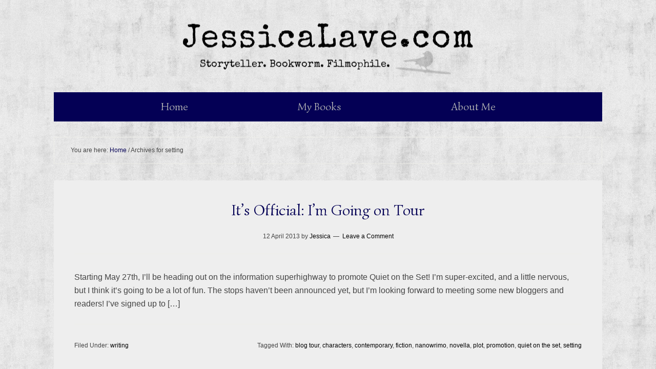

--- FILE ---
content_type: text/html; charset=UTF-8
request_url: http://www.jessicalave.com/tag/setting/
body_size: 9615
content:
<!DOCTYPE html>
<html lang="en-US">
<head >
<meta charset="UTF-8" />
		<meta name="robots" content="noindex" />
		<meta name="viewport" content="width=device-width, initial-scale=1" />
<title>setting</title>
<meta name='robots' content='max-image-preview:large' />
	<style>img:is([sizes="auto" i], [sizes^="auto," i]) { contain-intrinsic-size: 3000px 1500px }</style>
	<link rel='dns-prefetch' href='//w.sharethis.com' />
<link rel='dns-prefetch' href='//fonts.googleapis.com' />
<link rel="alternate" type="application/rss+xml" title="Jessica Lave &raquo; Feed" href="http://www.jessicalave.com/feed/" />
<link rel="alternate" type="application/rss+xml" title="Jessica Lave &raquo; Comments Feed" href="http://www.jessicalave.com/comments/feed/" />
<link rel="alternate" type="application/rss+xml" title="Jessica Lave &raquo; setting Tag Feed" href="http://www.jessicalave.com/tag/setting/feed/" />
<link rel="canonical" href="http://www.jessicalave.com/tag/setting/" />
<script type="text/javascript">
/* <![CDATA[ */
window._wpemojiSettings = {"baseUrl":"https:\/\/s.w.org\/images\/core\/emoji\/16.0.1\/72x72\/","ext":".png","svgUrl":"https:\/\/s.w.org\/images\/core\/emoji\/16.0.1\/svg\/","svgExt":".svg","source":{"concatemoji":"http:\/\/www.jessicalave.com\/wp-includes\/js\/wp-emoji-release.min.js?ver=cfa60085621ebf4e9e2d6215b7930292"}};
/*! This file is auto-generated */
!function(s,n){var o,i,e;function c(e){try{var t={supportTests:e,timestamp:(new Date).valueOf()};sessionStorage.setItem(o,JSON.stringify(t))}catch(e){}}function p(e,t,n){e.clearRect(0,0,e.canvas.width,e.canvas.height),e.fillText(t,0,0);var t=new Uint32Array(e.getImageData(0,0,e.canvas.width,e.canvas.height).data),a=(e.clearRect(0,0,e.canvas.width,e.canvas.height),e.fillText(n,0,0),new Uint32Array(e.getImageData(0,0,e.canvas.width,e.canvas.height).data));return t.every(function(e,t){return e===a[t]})}function u(e,t){e.clearRect(0,0,e.canvas.width,e.canvas.height),e.fillText(t,0,0);for(var n=e.getImageData(16,16,1,1),a=0;a<n.data.length;a++)if(0!==n.data[a])return!1;return!0}function f(e,t,n,a){switch(t){case"flag":return n(e,"\ud83c\udff3\ufe0f\u200d\u26a7\ufe0f","\ud83c\udff3\ufe0f\u200b\u26a7\ufe0f")?!1:!n(e,"\ud83c\udde8\ud83c\uddf6","\ud83c\udde8\u200b\ud83c\uddf6")&&!n(e,"\ud83c\udff4\udb40\udc67\udb40\udc62\udb40\udc65\udb40\udc6e\udb40\udc67\udb40\udc7f","\ud83c\udff4\u200b\udb40\udc67\u200b\udb40\udc62\u200b\udb40\udc65\u200b\udb40\udc6e\u200b\udb40\udc67\u200b\udb40\udc7f");case"emoji":return!a(e,"\ud83e\udedf")}return!1}function g(e,t,n,a){var r="undefined"!=typeof WorkerGlobalScope&&self instanceof WorkerGlobalScope?new OffscreenCanvas(300,150):s.createElement("canvas"),o=r.getContext("2d",{willReadFrequently:!0}),i=(o.textBaseline="top",o.font="600 32px Arial",{});return e.forEach(function(e){i[e]=t(o,e,n,a)}),i}function t(e){var t=s.createElement("script");t.src=e,t.defer=!0,s.head.appendChild(t)}"undefined"!=typeof Promise&&(o="wpEmojiSettingsSupports",i=["flag","emoji"],n.supports={everything:!0,everythingExceptFlag:!0},e=new Promise(function(e){s.addEventListener("DOMContentLoaded",e,{once:!0})}),new Promise(function(t){var n=function(){try{var e=JSON.parse(sessionStorage.getItem(o));if("object"==typeof e&&"number"==typeof e.timestamp&&(new Date).valueOf()<e.timestamp+604800&&"object"==typeof e.supportTests)return e.supportTests}catch(e){}return null}();if(!n){if("undefined"!=typeof Worker&&"undefined"!=typeof OffscreenCanvas&&"undefined"!=typeof URL&&URL.createObjectURL&&"undefined"!=typeof Blob)try{var e="postMessage("+g.toString()+"("+[JSON.stringify(i),f.toString(),p.toString(),u.toString()].join(",")+"));",a=new Blob([e],{type:"text/javascript"}),r=new Worker(URL.createObjectURL(a),{name:"wpTestEmojiSupports"});return void(r.onmessage=function(e){c(n=e.data),r.terminate(),t(n)})}catch(e){}c(n=g(i,f,p,u))}t(n)}).then(function(e){for(var t in e)n.supports[t]=e[t],n.supports.everything=n.supports.everything&&n.supports[t],"flag"!==t&&(n.supports.everythingExceptFlag=n.supports.everythingExceptFlag&&n.supports[t]);n.supports.everythingExceptFlag=n.supports.everythingExceptFlag&&!n.supports.flag,n.DOMReady=!1,n.readyCallback=function(){n.DOMReady=!0}}).then(function(){return e}).then(function(){var e;n.supports.everything||(n.readyCallback(),(e=n.source||{}).concatemoji?t(e.concatemoji):e.wpemoji&&e.twemoji&&(t(e.twemoji),t(e.wpemoji)))}))}((window,document),window._wpemojiSettings);
/* ]]> */
</script>

<link rel='stylesheet' id='lifestyle-pro-theme-css' href='http://www.jessicalave.com/wp-content/themes/jessica/style.css?ver=3.1' type='text/css' media='all' />
<style id='wp-emoji-styles-inline-css' type='text/css'>

	img.wp-smiley, img.emoji {
		display: inline !important;
		border: none !important;
		box-shadow: none !important;
		height: 1em !important;
		width: 1em !important;
		margin: 0 0.07em !important;
		vertical-align: -0.1em !important;
		background: none !important;
		padding: 0 !important;
	}
</style>
<link rel='stylesheet' id='wp-block-library-css' href='http://www.jessicalave.com/wp-includes/css/dist/block-library/style.min.css?ver=cfa60085621ebf4e9e2d6215b7930292' type='text/css' media='all' />
<style id='classic-theme-styles-inline-css' type='text/css'>
/*! This file is auto-generated */
.wp-block-button__link{color:#fff;background-color:#32373c;border-radius:9999px;box-shadow:none;text-decoration:none;padding:calc(.667em + 2px) calc(1.333em + 2px);font-size:1.125em}.wp-block-file__button{background:#32373c;color:#fff;text-decoration:none}
</style>
<style id='global-styles-inline-css' type='text/css'>
:root{--wp--preset--aspect-ratio--square: 1;--wp--preset--aspect-ratio--4-3: 4/3;--wp--preset--aspect-ratio--3-4: 3/4;--wp--preset--aspect-ratio--3-2: 3/2;--wp--preset--aspect-ratio--2-3: 2/3;--wp--preset--aspect-ratio--16-9: 16/9;--wp--preset--aspect-ratio--9-16: 9/16;--wp--preset--color--black: #000000;--wp--preset--color--cyan-bluish-gray: #abb8c3;--wp--preset--color--white: #ffffff;--wp--preset--color--pale-pink: #f78da7;--wp--preset--color--vivid-red: #cf2e2e;--wp--preset--color--luminous-vivid-orange: #ff6900;--wp--preset--color--luminous-vivid-amber: #fcb900;--wp--preset--color--light-green-cyan: #7bdcb5;--wp--preset--color--vivid-green-cyan: #00d084;--wp--preset--color--pale-cyan-blue: #8ed1fc;--wp--preset--color--vivid-cyan-blue: #0693e3;--wp--preset--color--vivid-purple: #9b51e0;--wp--preset--gradient--vivid-cyan-blue-to-vivid-purple: linear-gradient(135deg,rgba(6,147,227,1) 0%,rgb(155,81,224) 100%);--wp--preset--gradient--light-green-cyan-to-vivid-green-cyan: linear-gradient(135deg,rgb(122,220,180) 0%,rgb(0,208,130) 100%);--wp--preset--gradient--luminous-vivid-amber-to-luminous-vivid-orange: linear-gradient(135deg,rgba(252,185,0,1) 0%,rgba(255,105,0,1) 100%);--wp--preset--gradient--luminous-vivid-orange-to-vivid-red: linear-gradient(135deg,rgba(255,105,0,1) 0%,rgb(207,46,46) 100%);--wp--preset--gradient--very-light-gray-to-cyan-bluish-gray: linear-gradient(135deg,rgb(238,238,238) 0%,rgb(169,184,195) 100%);--wp--preset--gradient--cool-to-warm-spectrum: linear-gradient(135deg,rgb(74,234,220) 0%,rgb(151,120,209) 20%,rgb(207,42,186) 40%,rgb(238,44,130) 60%,rgb(251,105,98) 80%,rgb(254,248,76) 100%);--wp--preset--gradient--blush-light-purple: linear-gradient(135deg,rgb(255,206,236) 0%,rgb(152,150,240) 100%);--wp--preset--gradient--blush-bordeaux: linear-gradient(135deg,rgb(254,205,165) 0%,rgb(254,45,45) 50%,rgb(107,0,62) 100%);--wp--preset--gradient--luminous-dusk: linear-gradient(135deg,rgb(255,203,112) 0%,rgb(199,81,192) 50%,rgb(65,88,208) 100%);--wp--preset--gradient--pale-ocean: linear-gradient(135deg,rgb(255,245,203) 0%,rgb(182,227,212) 50%,rgb(51,167,181) 100%);--wp--preset--gradient--electric-grass: linear-gradient(135deg,rgb(202,248,128) 0%,rgb(113,206,126) 100%);--wp--preset--gradient--midnight: linear-gradient(135deg,rgb(2,3,129) 0%,rgb(40,116,252) 100%);--wp--preset--font-size--small: 13px;--wp--preset--font-size--medium: 20px;--wp--preset--font-size--large: 36px;--wp--preset--font-size--x-large: 42px;--wp--preset--spacing--20: 0.44rem;--wp--preset--spacing--30: 0.67rem;--wp--preset--spacing--40: 1rem;--wp--preset--spacing--50: 1.5rem;--wp--preset--spacing--60: 2.25rem;--wp--preset--spacing--70: 3.38rem;--wp--preset--spacing--80: 5.06rem;--wp--preset--shadow--natural: 6px 6px 9px rgba(0, 0, 0, 0.2);--wp--preset--shadow--deep: 12px 12px 50px rgba(0, 0, 0, 0.4);--wp--preset--shadow--sharp: 6px 6px 0px rgba(0, 0, 0, 0.2);--wp--preset--shadow--outlined: 6px 6px 0px -3px rgba(255, 255, 255, 1), 6px 6px rgba(0, 0, 0, 1);--wp--preset--shadow--crisp: 6px 6px 0px rgba(0, 0, 0, 1);}:where(.is-layout-flex){gap: 0.5em;}:where(.is-layout-grid){gap: 0.5em;}body .is-layout-flex{display: flex;}.is-layout-flex{flex-wrap: wrap;align-items: center;}.is-layout-flex > :is(*, div){margin: 0;}body .is-layout-grid{display: grid;}.is-layout-grid > :is(*, div){margin: 0;}:where(.wp-block-columns.is-layout-flex){gap: 2em;}:where(.wp-block-columns.is-layout-grid){gap: 2em;}:where(.wp-block-post-template.is-layout-flex){gap: 1.25em;}:where(.wp-block-post-template.is-layout-grid){gap: 1.25em;}.has-black-color{color: var(--wp--preset--color--black) !important;}.has-cyan-bluish-gray-color{color: var(--wp--preset--color--cyan-bluish-gray) !important;}.has-white-color{color: var(--wp--preset--color--white) !important;}.has-pale-pink-color{color: var(--wp--preset--color--pale-pink) !important;}.has-vivid-red-color{color: var(--wp--preset--color--vivid-red) !important;}.has-luminous-vivid-orange-color{color: var(--wp--preset--color--luminous-vivid-orange) !important;}.has-luminous-vivid-amber-color{color: var(--wp--preset--color--luminous-vivid-amber) !important;}.has-light-green-cyan-color{color: var(--wp--preset--color--light-green-cyan) !important;}.has-vivid-green-cyan-color{color: var(--wp--preset--color--vivid-green-cyan) !important;}.has-pale-cyan-blue-color{color: var(--wp--preset--color--pale-cyan-blue) !important;}.has-vivid-cyan-blue-color{color: var(--wp--preset--color--vivid-cyan-blue) !important;}.has-vivid-purple-color{color: var(--wp--preset--color--vivid-purple) !important;}.has-black-background-color{background-color: var(--wp--preset--color--black) !important;}.has-cyan-bluish-gray-background-color{background-color: var(--wp--preset--color--cyan-bluish-gray) !important;}.has-white-background-color{background-color: var(--wp--preset--color--white) !important;}.has-pale-pink-background-color{background-color: var(--wp--preset--color--pale-pink) !important;}.has-vivid-red-background-color{background-color: var(--wp--preset--color--vivid-red) !important;}.has-luminous-vivid-orange-background-color{background-color: var(--wp--preset--color--luminous-vivid-orange) !important;}.has-luminous-vivid-amber-background-color{background-color: var(--wp--preset--color--luminous-vivid-amber) !important;}.has-light-green-cyan-background-color{background-color: var(--wp--preset--color--light-green-cyan) !important;}.has-vivid-green-cyan-background-color{background-color: var(--wp--preset--color--vivid-green-cyan) !important;}.has-pale-cyan-blue-background-color{background-color: var(--wp--preset--color--pale-cyan-blue) !important;}.has-vivid-cyan-blue-background-color{background-color: var(--wp--preset--color--vivid-cyan-blue) !important;}.has-vivid-purple-background-color{background-color: var(--wp--preset--color--vivid-purple) !important;}.has-black-border-color{border-color: var(--wp--preset--color--black) !important;}.has-cyan-bluish-gray-border-color{border-color: var(--wp--preset--color--cyan-bluish-gray) !important;}.has-white-border-color{border-color: var(--wp--preset--color--white) !important;}.has-pale-pink-border-color{border-color: var(--wp--preset--color--pale-pink) !important;}.has-vivid-red-border-color{border-color: var(--wp--preset--color--vivid-red) !important;}.has-luminous-vivid-orange-border-color{border-color: var(--wp--preset--color--luminous-vivid-orange) !important;}.has-luminous-vivid-amber-border-color{border-color: var(--wp--preset--color--luminous-vivid-amber) !important;}.has-light-green-cyan-border-color{border-color: var(--wp--preset--color--light-green-cyan) !important;}.has-vivid-green-cyan-border-color{border-color: var(--wp--preset--color--vivid-green-cyan) !important;}.has-pale-cyan-blue-border-color{border-color: var(--wp--preset--color--pale-cyan-blue) !important;}.has-vivid-cyan-blue-border-color{border-color: var(--wp--preset--color--vivid-cyan-blue) !important;}.has-vivid-purple-border-color{border-color: var(--wp--preset--color--vivid-purple) !important;}.has-vivid-cyan-blue-to-vivid-purple-gradient-background{background: var(--wp--preset--gradient--vivid-cyan-blue-to-vivid-purple) !important;}.has-light-green-cyan-to-vivid-green-cyan-gradient-background{background: var(--wp--preset--gradient--light-green-cyan-to-vivid-green-cyan) !important;}.has-luminous-vivid-amber-to-luminous-vivid-orange-gradient-background{background: var(--wp--preset--gradient--luminous-vivid-amber-to-luminous-vivid-orange) !important;}.has-luminous-vivid-orange-to-vivid-red-gradient-background{background: var(--wp--preset--gradient--luminous-vivid-orange-to-vivid-red) !important;}.has-very-light-gray-to-cyan-bluish-gray-gradient-background{background: var(--wp--preset--gradient--very-light-gray-to-cyan-bluish-gray) !important;}.has-cool-to-warm-spectrum-gradient-background{background: var(--wp--preset--gradient--cool-to-warm-spectrum) !important;}.has-blush-light-purple-gradient-background{background: var(--wp--preset--gradient--blush-light-purple) !important;}.has-blush-bordeaux-gradient-background{background: var(--wp--preset--gradient--blush-bordeaux) !important;}.has-luminous-dusk-gradient-background{background: var(--wp--preset--gradient--luminous-dusk) !important;}.has-pale-ocean-gradient-background{background: var(--wp--preset--gradient--pale-ocean) !important;}.has-electric-grass-gradient-background{background: var(--wp--preset--gradient--electric-grass) !important;}.has-midnight-gradient-background{background: var(--wp--preset--gradient--midnight) !important;}.has-small-font-size{font-size: var(--wp--preset--font-size--small) !important;}.has-medium-font-size{font-size: var(--wp--preset--font-size--medium) !important;}.has-large-font-size{font-size: var(--wp--preset--font-size--large) !important;}.has-x-large-font-size{font-size: var(--wp--preset--font-size--x-large) !important;}
:where(.wp-block-post-template.is-layout-flex){gap: 1.25em;}:where(.wp-block-post-template.is-layout-grid){gap: 1.25em;}
:where(.wp-block-columns.is-layout-flex){gap: 2em;}:where(.wp-block-columns.is-layout-grid){gap: 2em;}
:root :where(.wp-block-pullquote){font-size: 1.5em;line-height: 1.6;}
</style>
<link rel='stylesheet' id='dashicons-css' href='http://www.jessicalave.com/wp-includes/css/dashicons.min.css?ver=cfa60085621ebf4e9e2d6215b7930292' type='text/css' media='all' />
<link rel='stylesheet' id='google-fonts-css' href='//fonts.googleapis.com/css?family=Droid+Sans%3A400%2C700%7CRoboto+Slab%3A400%2C300%2C700%7CSimonetta%3A400&#038;ver=3.1' type='text/css' media='all' />
<script id='st_insights_js' type="text/javascript" src="http://w.sharethis.com/button/st_insights.js?publisher=4d48b7c5-0ae3-43d4-bfbe-3ff8c17a8ae6&amp;product=simpleshare&amp;ver=8.5.3" id="ssba-sharethis-js"></script>
<script type="text/javascript" src="http://www.jessicalave.com/wp-includes/js/jquery/jquery.min.js?ver=3.7.1" id="jquery-core-js"></script>
<script type="text/javascript" src="http://www.jessicalave.com/wp-includes/js/jquery/jquery-migrate.min.js?ver=3.4.1" id="jquery-migrate-js"></script>
<script type="text/javascript" src="http://www.jessicalave.com/wp-content/themes/jessica/js/responsive-menu.js?ver=1.0.0" id="lifestyle-responsive-menu-js"></script>
<link rel="https://api.w.org/" href="http://www.jessicalave.com/wp-json/" /><link rel="alternate" title="JSON" type="application/json" href="http://www.jessicalave.com/wp-json/wp/v2/tags/9" /><link rel="EditURI" type="application/rsd+xml" title="RSD" href="http://www.jessicalave.com/xmlrpc.php?rsd" />
<link rel="icon" href="http://www.jessicalave.com/wp-content/themes/jessica/images/favicon.ico" />
<style type="text/css">.site-title a { background: url(http://www.jessicalave.com/wp-content/uploads/2015/08/header2015-jlcom.png) no-repeat !important; }</style>
<script>
function showmenu(elmnt)
{
document.getElementById(elmnt).style.visibility="visible";
}
function hidemenu(elmnt)
{
document.getElementById(elmnt).style.visibility="hidden";
}
</script>
<script type="text/javascript">

  var _gaq = _gaq || [];
  _gaq.push(['_setAccount', 'UA-33913063-1']);
  _gaq.push(['_trackPageview']);

  (function() {
    var ga = document.createElement('script'); ga.type = 'text/javascript'; ga.async = true;
    ga.src = ('https:' == document.location.protocol ? 'https://ssl' : 'http://www') + '.google-analytics.com/ga.js';
    var s = document.getElementsByTagName('script')[0]; s.parentNode.insertBefore(ga, s);
  })();

</script><link rel="stylesheet" type="text/css" href="http://www.jessicalave.com/wp-content/themes/jessica/style_jessica.css" media="all"><style type="text/css" id="custom-background-css">
body.custom-background { background-image: url("http://www.jessicalave.com/wp-content/uploads/2015/08/grunge_wall.png"); background-position: left top; background-size: auto; background-repeat: repeat; background-attachment: scroll; }
</style>
	</head>
<body class="archive tag tag-setting tag-9 custom-background wp-theme-genesis wp-child-theme-jessica custom-header header-image header-full-width full-width-content genesis-breadcrumbs-visible genesis-footer-widgets-hidden" itemscope itemtype="https://schema.org/WebPage"><div class="site-container"><header class="site-header" itemscope itemtype="https://schema.org/WPHeader"><div class="wrap"><div class="title-area"><p class="site-title" itemprop="headline"><a href="http://www.jessicalave.com/">Jessica Lave</a></p><p class="site-description" itemprop="description">Storyteller. Bookworm. Filmophile.</p></div></div></header><nav class="nav-secondary" aria-label="Secondary" itemscope itemtype="https://schema.org/SiteNavigationElement"><div class="wrap"><ul id="menu-primary" class="menu genesis-nav-menu menu-secondary"><li id="menu-item-1235" class="menu-item menu-item-type-custom menu-item-object-custom menu-item-home menu-item-1235"><a href="http://www.jessicalave.com/" itemprop="url"><span itemprop="name">Home</span></a></li>
<li id="menu-item-1264" class="menu-item menu-item-type-post_type menu-item-object-page menu-item-1264"><a href="http://www.jessicalave.com/my-books/" itemprop="url"><span itemprop="name">My Books</span></a></li>
<li id="menu-item-1259" class="menu-item menu-item-type-post_type menu-item-object-page menu-item-has-children menu-item-1259"><a href="http://www.jessicalave.com/about-me/" itemprop="url"><span itemprop="name">About Me</span></a>
<ul class="sub-menu">
	<li id="menu-item-89" class="menu-item menu-item-type-taxonomy menu-item-object-category menu-item-has-children menu-item-89"><a href="http://www.jessicalave.com/category/blog/" itemprop="url"><span itemprop="name">Blog</span></a>
	<ul class="sub-menu">
		<li id="menu-item-86" class="menu-item menu-item-type-taxonomy menu-item-object-category menu-item-86"><a href="http://www.jessicalave.com/category/blog/books/" itemprop="url"><span itemprop="name">Books</span></a></li>
		<li id="menu-item-87" class="menu-item menu-item-type-taxonomy menu-item-object-category menu-item-87"><a href="http://www.jessicalave.com/category/blog/writing/" itemprop="url"><span itemprop="name">Writing</span></a></li>
		<li id="menu-item-1207" class="menu-item menu-item-type-taxonomy menu-item-object-category menu-item-1207"><a href="http://www.jessicalave.com/category/blog/microfiction/" itemprop="url"><span itemprop="name">Microfiction</span></a></li>
	</ul>
</li>
	<li id="menu-item-54" class="menu-item menu-item-type-post_type menu-item-object-page menu-item-54"><a href="http://www.jessicalave.com/contact-me/" itemprop="url"><span itemprop="name">Contact</span></a></li>
</ul>
</li>
</ul></div></nav><div class="site-inner"><div class="content-sidebar-wrap"><main class="content"><div class="breadcrumb" itemscope itemtype="https://schema.org/BreadcrumbList">You are here: <span class="breadcrumb-link-wrap" itemprop="itemListElement" itemscope itemtype="https://schema.org/ListItem"><a class="breadcrumb-link" href="http://www.jessicalave.com/" itemprop="item"><span class="breadcrumb-link-text-wrap" itemprop="name">Home</span></a><meta itemprop="position" content="1"></span> <span aria-label="breadcrumb separator">/</span> Archives for setting</div><article class="post-784 post type-post status-publish format-standard category-writing tag-blog-tour tag-characters tag-contemporary tag-fiction tag-nanowrimo tag-novella tag-plot tag-promotion tag-quiet-on-the-set tag-setting entry" aria-label="It&#8217;s Official: I&#8217;m Going on Tour" itemscope itemtype="https://schema.org/CreativeWork"><header class="entry-header"><h2 class="entry-title" itemprop="headline"><a class="entry-title-link" rel="bookmark" href="http://www.jessicalave.com/blog/writing/its-official-im-going-on-tour/">It&#8217;s Official: I&#8217;m Going on Tour</a></h2>
<p class="entry-meta"><time class="entry-time" itemprop="datePublished" datetime="2013-04-12T06:43:05-06:00">12 April 2013</time> by <span class="entry-author" itemprop="author" itemscope itemtype="https://schema.org/Person"><a href="http://www.jessicalave.com/author/jessica/" class="entry-author-link" rel="author" itemprop="url"><span class="entry-author-name" itemprop="name">Jessica</span></a></span> <span class="entry-comments-link"><a href="http://www.jessicalave.com/blog/writing/its-official-im-going-on-tour/#respond">Leave a Comment</a></span> </p></header><div class="entry-content" itemprop="text"><p>Starting May 27th, I&#8217;ll be heading out on the information superhighway to promote Quiet on the Set! I&#8217;m super-excited, and a little nervous, but I think it&#8217;s going to be a lot of fun. The stops haven&#8217;t been announced yet, but I&#8217;m looking forward to meeting some new bloggers and readers! I&#8217;ve signed up to [&hellip;]</p>
</div><footer class="entry-footer"><p class="entry-meta"><span class="entry-categories">Filed Under: <a href="http://www.jessicalave.com/category/blog/writing/" rel="category tag">writing</a></span> <span class="entry-tags">Tagged With: <a href="http://www.jessicalave.com/tag/blog-tour/" rel="tag">blog tour</a>, <a href="http://www.jessicalave.com/tag/characters/" rel="tag">characters</a>, <a href="http://www.jessicalave.com/tag/contemporary/" rel="tag">contemporary</a>, <a href="http://www.jessicalave.com/tag/fiction/" rel="tag">fiction</a>, <a href="http://www.jessicalave.com/tag/nanowrimo/" rel="tag">nanowrimo</a>, <a href="http://www.jessicalave.com/tag/novella/" rel="tag">novella</a>, <a href="http://www.jessicalave.com/tag/plot/" rel="tag">plot</a>, <a href="http://www.jessicalave.com/tag/promotion/" rel="tag">promotion</a>, <a href="http://www.jessicalave.com/tag/quiet-on-the-set/" rel="tag">quiet on the set</a>, <a href="http://www.jessicalave.com/tag/setting/" rel="tag">setting</a></span></p></footer></article><article class="post-694 post type-post status-publish format-standard category-books tag-characters tag-chick-lit tag-contemporary tag-film tag-genre tag-movies tag-new-adult tag-publishing tag-quiet-on-the-set tag-setting entry" aria-label="And the Winner Is&#8230; New Title and Cover Reveal!" itemscope itemtype="https://schema.org/CreativeWork"><header class="entry-header"><h2 class="entry-title" itemprop="headline"><a class="entry-title-link" rel="bookmark" href="http://www.jessicalave.com/blog/books/and-the-winner-is-new-title-and-cover-reveal/">And the Winner Is&#8230; New Title and Cover Reveal!</a></h2>
<p class="entry-meta"><time class="entry-time" itemprop="datePublished" datetime="2013-02-28T09:36:31-07:00">28 February 2013</time> by <span class="entry-author" itemprop="author" itemscope itemtype="https://schema.org/Person"><a href="http://www.jessicalave.com/author/jessica/" class="entry-author-link" rel="author" itemprop="url"><span class="entry-author-name" itemprop="name">Jessica</span></a></span> <span class="entry-comments-link"><a href="http://www.jessicalave.com/blog/books/and-the-winner-is-new-title-and-cover-reveal/#comments">2 Comments</a></span> </p></header><div class="entry-content" itemprop="text"><p>Wow, it seems like it&#8217;s taken me ages to get this far! But, I&#8217;ve settled on three key components for the upcoming release of my book! Just a quick update: so far, I still have every intention of releasing the book on the 19th of March, BUT, it won&#8217;t be official until I list my [&hellip;]</p>
</div><footer class="entry-footer"><p class="entry-meta"><span class="entry-categories">Filed Under: <a href="http://www.jessicalave.com/category/blog/books/" rel="category tag">books</a></span> <span class="entry-tags">Tagged With: <a href="http://www.jessicalave.com/tag/characters/" rel="tag">characters</a>, <a href="http://www.jessicalave.com/tag/chick-lit/" rel="tag">chick lit</a>, <a href="http://www.jessicalave.com/tag/contemporary/" rel="tag">contemporary</a>, <a href="http://www.jessicalave.com/tag/film/" rel="tag">film</a>, <a href="http://www.jessicalave.com/tag/genre/" rel="tag">genre</a>, <a href="http://www.jessicalave.com/tag/movies/" rel="tag">movies</a>, <a href="http://www.jessicalave.com/tag/new-adult/" rel="tag">new adult</a>, <a href="http://www.jessicalave.com/tag/publishing/" rel="tag">publishing</a>, <a href="http://www.jessicalave.com/tag/quiet-on-the-set/" rel="tag">quiet on the set</a>, <a href="http://www.jessicalave.com/tag/setting/" rel="tag">setting</a></span></p></footer></article><article class="post-607 post type-post status-publish format-standard category-writing tag-characters tag-drafts tag-editing tag-plot tag-setting entry" aria-label="My Research Method &#8211; Don&#8217;t Judge Me" itemscope itemtype="https://schema.org/CreativeWork"><header class="entry-header"><h2 class="entry-title" itemprop="headline"><a class="entry-title-link" rel="bookmark" href="http://www.jessicalave.com/blog/writing/my-research-method-dont-judge-me/">My Research Method &#8211; Don&#8217;t Judge Me</a></h2>
<p class="entry-meta"><time class="entry-time" itemprop="datePublished" datetime="2012-12-18T09:38:37-07:00">18 December 2012</time> by <span class="entry-author" itemprop="author" itemscope itemtype="https://schema.org/Person"><a href="http://www.jessicalave.com/author/jessica/" class="entry-author-link" rel="author" itemprop="url"><span class="entry-author-name" itemprop="name">Jessica</span></a></span> <span class="entry-comments-link"><a href="http://www.jessicalave.com/blog/writing/my-research-method-dont-judge-me/#respond">Leave a Comment</a></span> </p></header><div class="entry-content" itemprop="text"><p>Some of the main places I seek inspiration and do &#8220;research&#8221; for my stories is from other books, films, and television shows who have covered similar topics to what I am writing about. With my current edit-in-progress, one of my main sources of inspiration was the HBO show Entourage, as well as any other shows [&hellip;]</p>
</div><footer class="entry-footer"><p class="entry-meta"><span class="entry-categories">Filed Under: <a href="http://www.jessicalave.com/category/blog/writing/" rel="category tag">writing</a></span> <span class="entry-tags">Tagged With: <a href="http://www.jessicalave.com/tag/characters/" rel="tag">characters</a>, <a href="http://www.jessicalave.com/tag/drafts/" rel="tag">drafts</a>, <a href="http://www.jessicalave.com/tag/editing/" rel="tag">editing</a>, <a href="http://www.jessicalave.com/tag/plot/" rel="tag">plot</a>, <a href="http://www.jessicalave.com/tag/setting/" rel="tag">setting</a></span></p></footer></article><article class="post-561 post type-post status-publish format-standard category-writing tag-characters tag-genre tag-joss-whedon tag-nanowrimo tag-plot tag-sci-fi tag-science-fiction tag-setting entry" aria-label="Where Does My Inspiration Come From? A Sci-Fi Special" itemscope itemtype="https://schema.org/CreativeWork"><header class="entry-header"><h2 class="entry-title" itemprop="headline"><a class="entry-title-link" rel="bookmark" href="http://www.jessicalave.com/blog/writing/where-does-my-inspiration-come-from-a-sci-fi-special/">Where Does My Inspiration Come From? A Sci-Fi Special</a></h2>
<p class="entry-meta"><time class="entry-time" itemprop="datePublished" datetime="2012-11-20T09:40:29-07:00">20 November 2012</time> by <span class="entry-author" itemprop="author" itemscope itemtype="https://schema.org/Person"><a href="http://www.jessicalave.com/author/jessica/" class="entry-author-link" rel="author" itemprop="url"><span class="entry-author-name" itemprop="name">Jessica</span></a></span> <span class="entry-comments-link"><a href="http://www.jessicalave.com/blog/writing/where-does-my-inspiration-come-from-a-sci-fi-special/#respond">Leave a Comment</a></span> </p></header><div class="entry-content" itemprop="text"><p>My Nano story is going to be giving a lot of thanks this year! It has drawn from a lot of different sources of inspiration, including Firefly, Hitchhiker&#8217;s Guide to the Galaxy, The X Files, Numb3rs, and of course, as all space sci-fi stories inevitably do, Star Wars. One of my main characters is loosely [&hellip;]</p>
</div><footer class="entry-footer"><p class="entry-meta"><span class="entry-categories">Filed Under: <a href="http://www.jessicalave.com/category/blog/writing/" rel="category tag">writing</a></span> <span class="entry-tags">Tagged With: <a href="http://www.jessicalave.com/tag/characters/" rel="tag">characters</a>, <a href="http://www.jessicalave.com/tag/genre/" rel="tag">genre</a>, <a href="http://www.jessicalave.com/tag/joss-whedon/" rel="tag">joss whedon</a>, <a href="http://www.jessicalave.com/tag/nanowrimo/" rel="tag">nanowrimo</a>, <a href="http://www.jessicalave.com/tag/plot/" rel="tag">plot</a>, <a href="http://www.jessicalave.com/tag/sci-fi/" rel="tag">sci fi</a>, <a href="http://www.jessicalave.com/tag/science-fiction/" rel="tag">science fiction</a>, <a href="http://www.jessicalave.com/tag/setting/" rel="tag">setting</a></span></p></footer></article><article class="post-494 post type-post status-publish format-standard has-post-thumbnail category-writing tag-buffy-the-vampire-slayer tag-characters tag-colorado tag-new-york tag-setting entry" aria-label="Why My Characters Don&#8217;t Live in Colorado" itemscope itemtype="https://schema.org/CreativeWork"><header class="entry-header"><h2 class="entry-title" itemprop="headline"><a class="entry-title-link" rel="bookmark" href="http://www.jessicalave.com/blog/writing/why-my-characters-dont-live-in-colorado/">Why My Characters Don&#8217;t Live in Colorado</a></h2>
<p class="entry-meta"><time class="entry-time" itemprop="datePublished" datetime="2012-11-06T09:30:06-07:00">6 November 2012</time> by <span class="entry-author" itemprop="author" itemscope itemtype="https://schema.org/Person"><a href="http://www.jessicalave.com/author/jessica/" class="entry-author-link" rel="author" itemprop="url"><span class="entry-author-name" itemprop="name">Jessica</span></a></span> <span class="entry-comments-link"><a href="http://www.jessicalave.com/blog/writing/why-my-characters-dont-live-in-colorado/#comments">4 Comments</a></span> </p></header><div class="entry-content" itemprop="text"><p>Setting was never a difficult choice for me. I have always loved New York, and it made sense for many of my young, upwardly mobile characters to live in &#8220;the city where dreams come true.&#8221; Clichéd as it may be, I always liked that idea. Colorado Dreamer However, I also like the idea of a [&hellip;]</p>
</div><footer class="entry-footer"><p class="entry-meta"><span class="entry-categories">Filed Under: <a href="http://www.jessicalave.com/category/blog/writing/" rel="category tag">writing</a></span> <span class="entry-tags">Tagged With: <a href="http://www.jessicalave.com/tag/buffy-the-vampire-slayer/" rel="tag">buffy the vampire slayer</a>, <a href="http://www.jessicalave.com/tag/characters/" rel="tag">characters</a>, <a href="http://www.jessicalave.com/tag/colorado/" rel="tag">colorado</a>, <a href="http://www.jessicalave.com/tag/new-york/" rel="tag">new york</a>, <a href="http://www.jessicalave.com/tag/setting/" rel="tag">setting</a></span></p></footer></article><article class="post-530 post type-post status-publish format-standard category-books tag-characters tag-comedy tag-nanowrimo tag-plot tag-sci-fi tag-science-fiction tag-setting tag-space-opera tag-tips entry" aria-label="Week 1 NaNoWriMo Update: Progress!" itemscope itemtype="https://schema.org/CreativeWork"><header class="entry-header"><h2 class="entry-title" itemprop="headline"><a class="entry-title-link" rel="bookmark" href="http://www.jessicalave.com/blog/books/week-1-nanowrimo-update-progress/">Week 1 NaNoWriMo Update: Progress!</a></h2>
<p class="entry-meta"><time class="entry-time" itemprop="datePublished" datetime="2012-11-05T08:12:24-07:00">5 November 2012</time> by <span class="entry-author" itemprop="author" itemscope itemtype="https://schema.org/Person"><a href="http://www.jessicalave.com/author/jessica/" class="entry-author-link" rel="author" itemprop="url"><span class="entry-author-name" itemprop="name">Jessica</span></a></span> <span class="entry-comments-link"><a href="http://www.jessicalave.com/blog/books/week-1-nanowrimo-update-progress/#respond">Leave a Comment</a></span> </p></header><div class="entry-content" itemprop="text"><p>The first week is over, but, I am kicking some serious novel-writing butt so far! I was so afraid that I wasn&#8217;t going to be able to find time this year with everything else I had going on, that I think I overcompensated. It did help that Thursday night&#8217;s TV line-up was limited to just [&hellip;]</p>
</div><footer class="entry-footer"><p class="entry-meta"><span class="entry-categories">Filed Under: <a href="http://www.jessicalave.com/category/blog/books/" rel="category tag">books</a></span> <span class="entry-tags">Tagged With: <a href="http://www.jessicalave.com/tag/characters/" rel="tag">characters</a>, <a href="http://www.jessicalave.com/tag/comedy/" rel="tag">comedy</a>, <a href="http://www.jessicalave.com/tag/nanowrimo/" rel="tag">nanowrimo</a>, <a href="http://www.jessicalave.com/tag/plot/" rel="tag">plot</a>, <a href="http://www.jessicalave.com/tag/sci-fi/" rel="tag">sci fi</a>, <a href="http://www.jessicalave.com/tag/science-fiction/" rel="tag">science fiction</a>, <a href="http://www.jessicalave.com/tag/setting/" rel="tag">setting</a>, <a href="http://www.jessicalave.com/tag/space-opera/" rel="tag">space opera</a>, <a href="http://www.jessicalave.com/tag/tips/" rel="tag">tips</a></span></p></footer></article><article class="post-8 post type-post status-publish format-standard category-writing tag-setting tag-tips entry" aria-label="All About The Setting" itemscope itemtype="https://schema.org/CreativeWork"><header class="entry-header"><h2 class="entry-title" itemprop="headline"><a class="entry-title-link" rel="bookmark" href="http://www.jessicalave.com/blog/writing/all-about-the-setting/">All About The Setting</a></h2>
<p class="entry-meta"><time class="entry-time" itemprop="datePublished" datetime="2012-07-16T09:21:00-06:00">16 July 2012</time> by <span class="entry-author" itemprop="author" itemscope itemtype="https://schema.org/Person"><a href="http://www.jessicalave.com/author/jessica/" class="entry-author-link" rel="author" itemprop="url"><span class="entry-author-name" itemprop="name">Jessica</span></a></span> <span class="entry-comments-link"><a href="http://www.jessicalave.com/blog/writing/all-about-the-setting/#respond">Leave a Comment</a></span> </p></header><div class="entry-content" itemprop="text"><p>Most of my stories take place in big cities, LA, New York, sometimes Chicago or Miami. But the star is the Big Apple, where the majorities of the stories I&#8217;ve written (and probably have yet to write) take place. One of the reasons I like to use New York instead of a town I&#8217;m more [&hellip;]</p>
</div><footer class="entry-footer"><p class="entry-meta"><span class="entry-categories">Filed Under: <a href="http://www.jessicalave.com/category/blog/writing/" rel="category tag">writing</a></span> <span class="entry-tags">Tagged With: <a href="http://www.jessicalave.com/tag/setting/" rel="tag">setting</a>, <a href="http://www.jessicalave.com/tag/tips/" rel="tag">tips</a></span></p></footer></article></main></div></div><footer class="site-footer" itemscope itemtype="https://schema.org/WPFooter"><div class="wrap"><div class="footer-social">
<p><a href="https://twitter.com/jessinsists" target="_blank"><img  class="alignleft" src="/wp-content/themes/jessica/images/twitter.png" width="48" height="48" /></a><a href="https://www.goodreads.com/review/list/5984598?shelf=tbr-2015" target="_blank"><img  class="alignleft" src="/wp-content/themes/jessica/images/goodreads.png" width="48" height="48" /></a><a href="https://www.pinterest.com/jessinsists/" target="_blank"><img class="alignleft" src="/wp-content/uploads/2015/10/pinterest.png" width="48" height="48" /></a><a href="http://nanowrimo.org/participants/jlcaden/novels/confluence-837079" target="_blank"><img  class="alignleft" src="/wp-content/uploads/2015/10/NaNo-2015-Participant-Badge-Small-Square.jpg" width="48" height="48" /></a></p>
</div>
<div class="footer-menu">

</div>
<div class="creds"><p>Copyright &#x000A9;&nbsp;2025 <a title="" href="http://jessicalave.com">JessicaLave.com</a></p></div> </div></footer></div><script type="speculationrules">
{"prefetch":[{"source":"document","where":{"and":[{"href_matches":"\/*"},{"not":{"href_matches":["\/wp-*.php","\/wp-admin\/*","\/wp-content\/uploads\/*","\/wp-content\/*","\/wp-content\/plugins\/*","\/wp-content\/themes\/jessica\/*","\/wp-content\/themes\/genesis\/*","\/*\\?(.+)"]}},{"not":{"selector_matches":"a[rel~=\"nofollow\"]"}},{"not":{"selector_matches":".no-prefetch, .no-prefetch a"}}]},"eagerness":"conservative"}]}
</script>
<script type="text/javascript" src="http://www.jessicalave.com/wp-content/plugins/simple-share-buttons-adder/js/ssba.js?ver=1671145006" id="simple-share-buttons-adder-ssba-js"></script>
<script type="text/javascript" id="simple-share-buttons-adder-ssba-js-after">
/* <![CDATA[ */
Main.boot( [] );
/* ]]> */
</script>
</body></html>


<!-- Page cached by LiteSpeed Cache 7.6.2 on 2025-11-12 08:35:35 -->

--- FILE ---
content_type: text/css
request_url: http://www.jessicalave.com/wp-content/themes/jessica/style_jessica.css
body_size: 3414
content:
/*
	Theme Name: Jessica Lave Customized Stylesheet using Lifestyle Pro Theme
*/
 

/*
Defaults
---------------------------------------------------------------------------------------------------- */

/* Typographical Elements
--------------------------------------------- */

body {
	background-color: #efefe9;
	color: #444444;
	font-family: 'Helvetica', sans-serif;
	font-size: 16px;
	font-weight: 300;
	line-height: 1.625;
}


a {
	color: #040055;
	text-decoration: none;
}

a:hover,
.site-footer a:hover {
	color: #567eaf;
}


/* Headings
--------------------------------------------- */

h1,
h2,
h3,
h4,
h5,
h6 {
	color: #222;
	font-family: 'Simonetta', cursive, serif;
}

h1,
.entry-title {
	color: #222;
}

/* Forms
--------------------------------------------- */

button,
input[type="button"],
input[type="reset"],
input[type="submit"],
.button,
.entry-content .button {
	background-color: #040055;
	border: 1px solid #040055;
	color: #fff;
}

button:hover,
input:hover[type="button"],
input:hover[type="reset"],
input:hover[type="submit"],
.button:hover,
.entry-content .button:hover {
	background-color: transparent;
	border: 1px solid #040055;
	color: #040055;
}


/*
Structure and Layout
---------------------------------------------------------------------------------------------------- */

/* Site Containers
--------------------------------------------- */

.site-container {
	background-color: transparent;
	box-shadow: none;
	margin: 0 auto;
	padding: 0px 35px 35px;
}

.site-inner {
	background-color: #eee;
	clear: both;
	padding: 40px;
	margin: 30px 0;
}

.archive .site-inner,
.home .site-inner {
	background-color: transparent;
	padding: 0;
}



/*
Common Classes
---------------------------------------------------------------------------------------------------- */


/* Titles
--------------------------------------------- */
.entry-title a,
.sidebar .widget-title a {
	color: #040055;
	text-decoration: none;
}

.entry-title a:hover {
	color: #567eaf;
}


/*
Widgets
---------------------------------------------------------------------------------------------------- */


/* Featured Content
--------------------------------------------- */

.featured-content .entry-title a {
	color: #fff;
}

.featured-content .entry-title a:hover {
	color: #ccc;
}


/*
Plugins
---------------------------------------------------------------------------------------------------- */


/*
Site Header
---------------------------------------------------------------------------------------------------- */

.site-header {
	background-color: transparent;
	padding: 35px;
	overflow: hidden;
}

/* Title Area
--------------------------------------------- */

.title-area {
	float: left;
	width: 320px;
}

/* Logo, hide text */

.header-image .site-title a {
	float: left;
	min-height: 110px;
	width: 100%;
}

/* Widget Area
--------------------------------------------- */

.site-header .widget-area {
	color: #fff;
	float: right;
	width: 600px;
}

.site-header .widget-area a {
	color: #fff;
}


/*
Site Navigation
---------------------------------------------------------------------------------------------------- */

.genesis-nav-menu {
	background-color: #040055;
	text-align: center;
}

.genesis-nav-menu a {
	color: #B5B5B5;
	font-family: 'Simonetta', cursive;
	font-size: 21px;
	padding: 18px 105px;
}

.genesis-nav-menu li:hover > a,
.genesis-nav-menu a:hover,
.genesis-nav-menu .current-menu-item > a {
	background-color: #B5B5B5;
	color: #fff;
}

.genesis-nav-menu > li:hover .sub-menu a,
.genesis-nav-menu .sub-menu a {
	background-color: #040055;
	color: #fff;
	font-size: 17px;
	padding: 16px 30px;
	position: relative;
	width: 253px;
}

.genesis-nav-menu > li:hover .sub-menu a:hover,
.genesis-nav-menu .sub-menu a:hover {
	background-color: #B5B5B5;
	color: #fff;
}



/* Site Header Navigation
--------------------------------------------- */


/* Primary Navigation
--------------------------------------------- */

.nav-primary a {
	color: #a5a5a3;
}

.nav-primary  li.menu-item-has-children:hover > a,
.nav-primary a:hover,
.nav-primary .current-menu-item > a {
	color: #222;
}

/* Secondary Navigation
--------------------------------------------- */

.nav-secondary {
	background-color: #b5b5b5;
	color: #fff;
}

/* Responsive Menu
--------------------------------------------- */


/*
Content Area
---------------------------------------------------------------------------------------------------- */

/* Home Page
--------------------------------------------- */

.lifestyle-pro-home .content .widget-title {
    background-color: transparent;
    font-family: 'Simonetta', cursive;
    padding: 0;
    text-transform: uppercase;
}

.home-top,
.home-middle,
.home-bottom-left,
.home-bottom-middle,
.home-bottom-right  {
	background-color: #040055;
	padding: 36px;
	color: #bbb;
}

.home-bottom-left,
.home-bottom-middle,
.home-bottom-right  {
	min-height: 500px;
	padding: 25px;
}


.home-top,
.home-middle {
	margin-bottom: 35px;
}

.home-bottom-left,
.home-bottom-middle,
.home-bottom-right {
	width: 332px;

}

.home-bottom-left {
	margin-right: 36px;
}

.home-bottom-left,
.home-bottom-middle {
	float: left;
}

.home-bottom-right {
	float: right;
}


/* Entries
--------------------------------------------- */

.content .entry {
	border: none;
	margin-bottom: 0px;
	padding: 0px;
}

.entry-meta a{
	color: #000;
}

.entry-meta a:hover {
	text-decoration: underline;
}


/* Pagination
--------------------------------------------- */

.archive-pagination {
	background-color: #eee;
    clear: both;
    margin: -40px 0 0;
    padding: 40px
}

.archive-pagination li a {
	border: 1px solid #040055;
	color: #040055;
}

.archive-pagination li a:hover,
.archive-pagination li.active a {
	background-color: #040055;
	border: 1px solid #040055;
	color: #fff;
}



/*
Sidebars
---------------------------------------------------------------------------------------------------- */


/*
Footer Widgets
---------------------------------------------------------------------------------------------------- */

.footer-widgets {
	background-color: #fff;
	border-top: 1px dotted #eeeee8;
	clear: both;
	margin: 0 auto;
	padding-top: 32px;
}

.footer-widgets-1,
.footer-widgets-2,
.footer-widgets-3 {
	width: 332px;
}

.footer-widgets-1 {
	margin-right: 36px;
}

.footer-widgets-1,
.footer-widgets-2 {
	float: left;
}

.footer-widgets-3 {
	float: right;
}

.footer-widgets .widget {
	border: 1px solid #eeeee8;
	margin-bottom: 32px;
	padding: 32px;
	text-align: center;
}

.footer-widgets li {
	list-style-type: none;
	margin-bottom: 6px;
}

.footer-widgets .search-form input:focus {
	border: 1px solid #ddd;
}


/*
Site Footer
---------------------------------------------------------------------------------------------------- */

.site-footer {
	background-color: #040055;
	color: #fff;
	font-size: 12px;
	padding: 18px 36px;
	text-align: center;
}

.site-footer a {
	color: #fff;
	text-decoration: none;	
}

.site-footer a:hover {
	color: #ccc;
}

.site-footer a.alignleft, 
.site-footer img.alignleft, 
.site-footer .wp-caption.alignleft {
    margin: 0 12px 12px 0;
}

.site-footer .footer-social {
	margin: 0 auto;
	width: 240px;
}

.site-footer .footer-menu {
	clear: both;
}

.site-footer .footer-menu .widget_nav_menu {
	margin-bottom: 5px;
	padding-top: 5px;
}

.site-footer .footer-menu li {
	display: inline;
}

.site-footer .widget ul > li {
    border-bottom: none;
    list-style-type: none;
    margin-bottom: 0;
    padding-bottom: 12px;
    padding-right: 12px;
}


/*
Misc.
---------------------------------------------------------------------------------------------------- */

.creds {
	clear: both;
}

.book-container {
	margin: 60px auto 0;
	width: 70%;
}

.archive .content .entry {
	background-color: #eee;
	color: #444;
    margin-bottom: 35px;
    padding: 40px;	
}

.archive .content .entry:last-child {
    margin-bottom: 0px;
}

.archive-description, .author-box, .sticky {
    background-color: #eee;
}



/*
Media Queries
---------------------------------------------------------------------------------------------------- */

@media only screen and (-webkit-min-device-pixel-ratio: 1.5),
	only screen and (-moz-min-device-pixel-ratio: 1.5),
	only screen and (-o-min-device-pixel-ratio: 3/2),
	only screen and (min-device-pixel-ratio: 1.5) {
	
	.search-form input[type="search"] {
		background-image: url(images/search@2x.png);
	}

}

@media only screen and (max-width: 1139px) {

	.footer-widgets,
	.site-container,
	.wrap {
		max-width: 960px;
	}

	.content-sidebar-sidebar .content-sidebar-wrap,
	.sidebar-content-sidebar .content-sidebar-wrap,
	.sidebar-sidebar-content .content-sidebar-wrap {
		width: 688px;
	}

	.content {
		width: 580px;
	}

	.content-sidebar-sidebar .content,
	.sidebar-content-sidebar .content,
	.sidebar-sidebar-content .content,
	.site-header .widget-area {
		width: 380px;
	}

	.footer-widgets-1,
	.footer-widgets-2,
	.footer-widgets-3,
	.home-bottom-left,
	.home-bottom-middle,
	.home-bottom-right,
	.sidebar-primary {
		width: 272px;
	}

}

@media only screen and (max-width: 1023px) {

	.footer-widgets,
	.site-container,
	.wrap {
		max-width: 772px;
	}

	.content-sidebar-sidebar .content-sidebar-wrap,
	.content-sidebar-sidebar .content,
	.content,
	.home-bottom-left,
	.home-bottom-middle,
	.home-bottom-right, 
	.footer-widgets-1,
	.footer-widgets-2,
	.footer-widgets-3,
	.sidebar-content-sidebar .content-sidebar-wrap,
	.sidebar-content-sidebar .content,
	.sidebar-primary,
	.sidebar-secondary,
	.sidebar-sidebar-content .content-sidebar-wrap,
	.sidebar-sidebar-content .content,
	.site-header .widget-area,
	.title-area {
		width: 100%;
	}
	
	.site-header {
		padding: 20px 0;
	}
	
	.site-header .title-area,
	.site-header .widget {
		padding: 0 20px;
	}
	
	.site-header .widget_nav_menu {
		padding: 0;
	}
	
	.header-image .site-title a {
		background-position: center !important;
		margin: 0 0 16px;
	}

	.genesis-nav-menu li,
	.site-header ul.genesis-nav-menu,
	.site-header .search-form {
		float: none;
	}

	.genesis-nav-menu,
	.site-description,
	.site-footer p,
	.site-header hgroup,
	.site-header .search-form,
	.site-title {
		text-align: center;
	}

	.genesis-nav-menu a {
		padding: 20px 16px;
	}
	
	.site-header .widget-area {
		margin-top: 16px;
	}

	.site-header .search-form {
		margin: 16px auto ;
	}

	.genesis-nav-menu li.alignleft,
	.genesis-nav-menu li.right {
		display: none;
	}

	.entry-footer .entry-meta {
		margin: 0;
		padding-top: 12px;
	}
	
	.footer-widgets-1 {
		margin: 0;
	}

	.site-footer {
		padding: 20px;
	}

}

@media only screen and (max-width: 767px) {

	body {
		font-size: 14px;
	}
	
	.site-container {
		padding: 20px 5%;
		width: 94%;
	}

	.five-sixths,
	.four-sixths,
	.home-bottom-left,
	.home-bottom-right,
	.one-fourth,
	.one-half,
	.one-sixth,
	.one-third,
	.three-fourths,
	.three-sixths,
	.two-fourths,
	.two-sixths,
	.two-thirds {
		margin: 0;
		width: 100%;
	}
	
	.site-title {
		font-size: 32px;
	}
	
	.header-image .site-title a {
		background-size: contain !important;
	}
	
	.genesis-nav-menu.responsive-menu > .menu-item > .sub-menu,
	.genesis-nav-menu.responsive-menu {
		display: none;
	}

	.genesis-nav-menu.responsive-menu .menu-item,
	.responsive-menu-icon {
		display: block;
	}
	
	.genesis-nav-menu.responsive-menu .menu-item {
		margin: 0;
	}

	.genesis-nav-menu.responsive-menu .menu-item:hover {
		position: static;
	}
	
	.genesis-nav-menu.responsive-menu li.current-menu-item > a,
	.genesis-nav-menu.responsive-menu .sub-menu li.current-menu-item > a:hover,
	.genesis-nav-menu.responsive-menu li a,
	.genesis-nav-menu.responsive-menu li a:hover {
		background: none;
		border: none;
		display: block;
		line-height: 1;
		padding: 20px;
		text-transform: none;
	}
	
	.genesis-nav-menu.responsive-menu .current-menu-item > a,
	.genesis-nav-menu.responsive-menu .sub-menu a,
	.genesis-nav-menu.responsive-menu > li:hover .sub-menu a,
	.genesis-nav-menu.responsive-menu a:hover,
	.genesis-nav-menu.responsive-menu li:hover > a {
		color: #fff;
	}

	.genesis-nav-menu.responsive-menu .menu-item-has-children {
		cursor: pointer;	
	}

	.genesis-nav-menu.responsive-menu > .menu-item-has-children > a {
		margin-right: 60px;
	}

	.genesis-nav-menu.responsive-menu > .menu-item-has-children:before {
		content: "\f140";
		float: right;
		font: normal 20px/1 'dashicons';
		height: 20px;
		padding: 16px 20px;
		right: 0;
		text-align: right;
		z-index: 9999;
	}

	.genesis-nav-menu.responsive-menu .menu-open.menu-item-has-children:before {
		content: "\f142";
	}

	.genesis-nav-menu.responsive-menu .sub-menu {
		background-color: rgba(0, 0, 0, 0.025);
		border: none;
		left: auto;
		opacity: 1;
		position: relative;
		-moz-transition:    opacity .4s ease-in-out;
		-ms-transition:     opacity .4s ease-in-out;
		-o-transition:      opacity .4s ease-in-out;
		-webkit-transition: opacity .4s ease-in-out;
		transition:         opacity .4s ease-in-out;
		width: 100%;
		z-index: 99;
	}

	.genesis-nav-menu.responsive-menu .sub-menu .sub-menu {
		background-color: transparent;
		margin: 0;
		padding-left: 25px;
	}

	.genesis-nav-menu.responsive-menu > li:hover .sub-menu a:hover,
	.genesis-nav-menu.responsive-menu > li:hover .sub-menu a,
	.genesis-nav-menu.responsive-menu .sub-menu li a,
	.genesis-nav-menu.responsive-menu .sub-menu li a:hover {
		background: none;
		border: none;
		padding: 12px 20px;
		position: relative;
		text-transform: none;
		width: 100%;
	}
	
	.nav-primary .genesis-nav-menu.responsive-menu .current-menu-item > a,
	.nav-primary .genesis-nav-menu.responsive-menu .sub-menu a,
	.nav-primary .genesis-nav-menu.responsive-menu > li:hover .sub-menu a,
	.nav-primary .genesis-nav-menu.responsive-menu a:hover,
	.nav-primary .genesis-nav-menu.responsive-menu li:hover > a {
		color: #222;
	}
	
	.genesis-nav-menu a {
		font-size: 12px;
	}
	
	.entry-meta .entry-tags {
		clear: both;
		float: left;
	}
	
	.entry-meta .entry-comments a {
		margin: 0 0 10px;
	}
	
	.lifestyle-pro-home .featuredpost .alignleft,
	.lifestyle-pro-home .featuredpost .alignright {
		float: none;
		margin: 0 auto;
	}

}